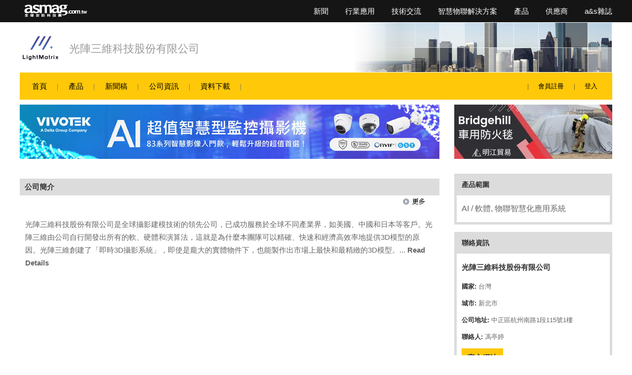

--- FILE ---
content_type: text/html; charset=utf-8
request_url: https://www.asmag.com.tw/LightMatrix.co
body_size: 10240
content:

<!DOCTYPE HTML PUBLIC "-//W3C//DTD HTML 4.01 Transitional//EN" "http://www.w3.org/TR/html4/loose.dtd">

<html>
<head id="ctl00_hfid"><title>
	光陣三維科技股份有限公司 - 全球安防科技網提供 光陣三維科技股份有限公司最新資訊
</title><meta name="Description" content="光陣三維科技股份有限公司 - 全球安防科技網提供 光陣三維科技股份有限公司最新資訊,包含光陣三維科技股份有限公司 產品,新聞與聯絡資訊."/>
<meta name="Keywords" content="光陣三維科技股份有限公司, asmag, asmag.com"/>
<meta name="og:title" content="光陣三維科技股份有限公司 - 全球安防科技網提供光陣三維科技股份有限公司最新資訊"/>
<meta name="og:description" content="光陣三維科技股份有限公司 - 全球安防科技網提供光陣三維科技股份有限公司最新資訊,包含光陣三維科技股份有限公司產品,新聞與聯絡資訊."/>
<meta name="og:image" content="https://www.asmag.com.tw/upload/pic/supplier/55278.1657043.jpg"/>
<meta name="og:url" content="https://www.asmag.com.tw/lightmatrix.co"/>
<meta name="og:type" content="website"/>
<meta name="og:site_name" content="全球安防科技網 - 光陣三維科技股份有限公司"/>
<link rel="canonical" href="https://www.asmag.com.tw/lightmatrix.co" /><link rel="alternate" media="only screen and (max-width: 640px)" href="https://www.asmag.com.tw/mobile/suppliers/companyinfo.aspx?co=lightmatrix" /><meta http-equiv="Content-Type" content="text/html; charset=utf-8" /><meta http-equiv="Content-Language" content="en" /><meta name="robots" content="all " /><meta name="language" content="en, English" /><meta name="robots" content="all " /><meta name="verify-v1" content="+hzbCQuc08IlK5DVrNSrQcIPpL8mArcGuTgB6JS05Vo=" /><meta name="y_key" content="144e393629c3753f" /><meta name="revisit-after" content="7 days" /><meta name="distribution" content="global" /><meta name="SUBJECT" content="Security Suppliers | Electronic security and IP Surveillance Platform-asmag.com" /><meta name="AUTHOR" content="MFNE Web Dept" /><meta name="COPYRIGHT" content="Messe Frankfurt (HK) Limited, Taiwan Branch. Taipei, Taiwan" /><meta name="RATING" content="General" /><meta name="RESOURCE-TYPE" content="Directory" /><link rel="shortcut icon" href="https://www.asmag.com/images/asmag.ico" /><link href="css/common.css" rel="stylesheet" type="text/css" /><link href="css/suppliers.css?1" rel="stylesheet" type="text/css" /><link href="css/asmag_en.css" rel="stylesheet" type="text/css" />
  
    <style type="text/css"> 
        <!-- 
        	body {
	        margin:0px 0px;
	        padding:0px;
	        text-align:center;
	        }
        	
            #Content {
	        width:1200px;
	        margin:0px auto;
	        text-align:left;
	        padding:0px;
	        }
        	
	        #Content_L {
	        float:right;
	        width:320px;
	        margin:0px auto;
	        text-align:left;
	        padding:0px;
	        }
        	
	        #Content_C {
	        float:left;
	        width:850px;
	        margin:0px auto;
	        text-align:left;
	        padding:0px;	        
	        }
			
	        #Content:after{
            content:'.'; 
			display:block; 
			width:0; 
			height:0; 
			clear:both; 
			visibility:hidden; 
			font-size:0;
            }
			
			#Content_L:after{
            content:'.'; 
			display:block; 
			width:0; 
			height:0; 
			clear:both; 
			visibility:hidden; 
			font-size:0;
            }
			
			#Content_C:after{
            content:'.'; 
			display:block; 
			width:0; 
			height:0; 
			clear:both; 
			visibility:hidden; 
			font-size:0;
            }
	        
	
.bgimg {background-image: url(images/product_bg.gif)}
	    
        --> 
	      
    </style>
   
</head>




<body>
<form name="aspnetForm" method="post" action="./LightMatrix.co?co=LightMatrix" id="aspnetForm">
<div>
<input type="hidden" name="__VIEWSTATE" id="__VIEWSTATE" value="/[base64]/[base64]/[base64]/lm6DjgILlhYnpmaPkuInntq3libXlu7rkuobjgIzljbPmmYIzROaUneW9seezu+e1seOAje+8jOWNs+S9v+aYr+m+kOWkp+eahOWvpumrlOeJqeS7tuS4i++8jOS5n+iDveijveS9nOWHuuW4guWgtOS4iuacgOW/[base64]" />
</div>

<div>

	<input type="hidden" name="__VIEWSTATEGENERATOR" id="__VIEWSTATEGENERATOR" value="2DE59F34" />
</div>

   
<script>
window.dataLayer = window.dataLayer || [];
dataLayer.push({'userID': '', 'User Type' : ' '});
</script>


<!-- Google Tag Manager -->
      <script>(function(w,d,s,l,i){w[l]=w[l]||[];w[l].push({'gtm.start':
      new Date().getTime(),event:'gtm.js'});var f=d.getElementsByTagName(s)[0],
      j=d.createElement(s),dl=l!='dataLayer'?'&l='+l:'';j.async=true;j.src=
      '//www.googletagmanager.com/gtm.js?id='+i+dl;f.parentNode.insertBefore(j,f);
      })(window,document,'script','dataLayer','GTM-KTSJ3DF');</script>
      
      <noscript><iframe src="//www.googletagmanager.com/ns.html?id=GTM-KTSJ3DF"
      height="0" width="0" style="display:none;visibility:hidden"></iframe></noscript>
      
<!-- End Google Tag Manager -->    


<!--google analytics 分析碼 -->



<!--Google Analytics 的 Adsensc 統計追蹤碼-->

<div class="microsite_topmenu">
	<div class="topmenu_box">
        <a href="/"><img src="/suppliers/images/asmag_w.png" class="left_logo"/></a>
        <div class="right_menu">
            <ul>
                <li id="news"><a href="/alist.aspx?modv=1&name=news" style="color:#fff">新聞</a></li>
                <li id="vertical"><a href="/alist.aspx?modv=2&name=vertical_solutions" style="color:#fff">行業應用</a></li>
                <li id="integrated"><a href="/alist.aspx?modv=3&name=integrated_systems" style="color:#fff">技術交流</a></li>
				<li class="non"><a href="/alist.aspx?modv=6" style="color:#fff">智慧物聯解決方案</a></li>
                <li id="products"><a href="/products/?modv=1003" style="color:#fff">產品</a></li>
				<li class="non"><a href="/suppliers/?modv=2" style="color:#fff">供應商</a></li>
				<li class="non"><a href="/emagazines/index.aspx?mtype=tw">a&amp;s雜誌</a></li>
                
            </ul>
        </div>
    </div>
</div>    
<!--company logo & name-->

<div class="company_logobox">
	<div class="conpany_logo"><img src="/upload/pic/supplier/55278.1657043.jpg" width="84" height="84" alt="光陣三維科技股份有限公司" title="光陣三維科技股份有限公司"></div>
    <div class="conpany_name"><a href="/lightmatrix.co">光陣三維科技股份有限公司</a></div>
    <div class="company_bg"><img src="/suppliers/images/980x100-img1.jpg" />	
    </div>
</div>


<!--microsite_menu-->
<div class="microsite_menu">
	<div class="menu_box">
        <ul>
            <li><a href="/LightMatrix.co">首頁</a></li>
            <li><a href="/suppliers/featuredproducts.aspx?co=LightMatrix">產品</a></li>
            <li><a href="/suppliers/pressreleases.aspx?co=LightMatrix">新聞稿</a></li>
            <li><a href="/suppliers/companyinfo.aspx?co=LightMatrix">公司資訊</a></li>
            <li><a href="/suppliers/brochuredownload.aspx?co=LightMatrix">資料下載</a></li>
        </ul>
    </div>
    <div class="account_box">
    	<ul>
        	  
              <li></li>
            	
                            <li><a href="/member/index.aspx" target="_blank">會員註冊</a></li>
                
                            <li><a href="/member/login.aspx?fromurl=%2fLightMatrix.co" target="_blank">登入</a></li>
           
        </ul>
    </div>
</div>   
      
   
   
    <div id ="Content">       
       
<div class="banner_box">
    <div class="banner_ab">
      <div class="banner_a"><a id="ctl00_bannerAB1_adA" border="0" href="/link.aspx?aid=3605&amp;f=0" target="_blank"><img src="/upload/pic/ad/40779.5248566.jpg" alt="https://www.vivotek.com/zh-TW/products/network_cameras/dome/fd9383-htv" style="height:110px;width:850px;border-width:0px;" /></a></div>
      <div class="banner_b"><a id="ctl00_bannerAB1_adB" border="0" href="/link.aspx?aid=3607&amp;f=0" target="_blank"><img src="/upload/pic/ad/41132.5748914.JPG" alt="https://www.mtcmercury.com.tw/catalog/industrial-safety/fire-blanket/" style="height:110px;width:320px;border-width:0px;" /></a></div>
    </div>  
</div>    


      
         
        <div id ="Content_L" class="after">			
            
<div style="width:320px; padding-top:20px; font-family:Verdana, Geneva, sans-serif;">
	<!--Product ranges box-->
	<div style="width:310px; padding:10px 5px 5px; background-color:#dcdcdc; margin-bottom:15px;">
    	<div style="color:#333; font-weight:bold; margin-left:10px; font-size:14px;">產品範圍</div>
    	<div style="width:290px; padding:15px 10px; background-color:#FFF; margin:10px auto 0; color:#666"> AI / 軟體, 物聯智慧化應用系統</div>
    </div>
    <!--Contact Us box-->
    <div style="width:310px; padding:10px 5px 5px; background-color:#dcdcdc; margin-bottom:15px;">
    	<div style="color:#333; font-weight:bold; margin-left:10px; font-size:14px;">聯絡資訊</div>
    	<div style="width:290px; padding:15px 10px; background-color:#FFF; margin:10px auto 0;">
        	  <ul style=" list-style-type:none; margin:0 0 0 0; padding:0px; color:#666">
            	  
                        <li style=" line-height:22px; margin-bottom:12px; font-size:13px;"><span style=" font-weight:bold; color:#333"><h1 style=" font-weight:bold; color:#333">光陣三維科技股份有限公司</h1></span></li>
                        <li style=" line-height:22px; margin-bottom:12px; font-size:13px;"><span style=" font-weight:bold; color:#333">國家:</span> 台灣</li>
                        <li style=" line-height:22px; margin-bottom:12px; font-size:13px;"><span style=" font-weight:bold; color:#333">城市:</span> 新北市</li>
                        <li style=" line-height:22px; margin-bottom:12px; font-size:13px;"><span style=" font-weight:bold; color:#333">公司地址:</span> 中正區杭州南路1段115號1樓</li>
                        <li style=" line-height:22px; margin-bottom:12px; font-size:13px;"><span style=" font-weight:bold; color:#333">聯絡人:</span> 馮亭婷 </li>
                        <li style=" line-height:22px; margin-bottom:12px; font-size:13px;"><a href="https://www.lightmatrix3d.com/" style="background-color:#ffc808; color:#333; font-weight:bold; padding:8px 12px; margin-top:10px; margin-bottom:-10px; display:block; width:fit-content; font-size:15px;" target="_blank">官方網站</a></li>

                    
            </ul>
        </div>
    </div>

    <div id="ctl00_supp_menu1_bannerC1_panBannerC">
	
  <div id="banner_C"><a id="ctl00_supp_menu1_bannerC1_adC1" border="0" href="/link.aspx?aid=3610&amp;f=0" target="_blank"><img src="/upload/pic/ad/40917.1248397.jpg" alt="https://youtu.be/FkvWnwTFiGM" style="border-width:0px;" /></a></div>
  <div style="line-height:10px">&nbsp;</div>
  
</div>

</div>

        </div>
      
        <div id ="Content_C">			
            
<script type="text/javascript">
(function(a,b){if(/(android|bb\d+|meego).+mobile|avantgo|bada\/|blackberry|blazer|compal|elaine|fennec|hiptop|iemobile|ip(hone|od)|iris|kindle|lge |maemo|midp|mmp|mobile.+firefox|netfront|opera m(ob|in)i|palm( os)?|phone|p(ixi|re)\/|plucker|pocket|psp|series(4|6)0|symbian|treo|up\.(browser|link)|vodafone|wap|windows ce|xda|xiino/i.test(a)||/1207|6310|6590|3gso|4thp|50[1-6]i|770s|802s|a wa|abac|ac(er|oo|s\-)|ai(ko|rn)|al(av|ca|co)|amoi|an(ex|ny|yw)|aptu|ar(ch|go)|as(te|us)|attw|au(di|\-m|r |s )|avan|be(ck|ll|nq)|bi(lb|rd)|bl(ac|az)|br(e|v)w|bumb|bw\-(n|u)|c55\/|capi|ccwa|cdm\-|cell|chtm|cldc|cmd\-|co(mp|nd)|craw|da(it|ll|ng)|dbte|dc\-s|devi|dica|dmob|do(c|p)o|ds(12|\-d)|el(49|ai)|em(l2|ul)|er(ic|k0)|esl8|ez([4-7]0|os|wa|ze)|fetc|fly(\-|_)|g1 u|g560|gene|gf\-5|g\-mo|go(\.w|od)|gr(ad|un)|haie|hcit|hd\-(m|p|t)|hei\-|hi(pt|ta)|hp( i|ip)|hs\-c|ht(c(\-| |_|a|g|p|s|t)|tp)|hu(aw|tc)|i\-(20|go|ma)|i230|iac( |\-|\/)|ibro|idea|ig01|ikom|im1k|inno|ipaq|iris|ja(t|v)a|jbro|jemu|jigs|kddi|keji|kgt( |\/)|klon|kpt |kwc\-|kyo(c|k)|le(no|xi)|lg( g|\/(k|l|u)|50|54|\-[a-w])|libw|lynx|m1\-w|m3ga|m50\/|ma(te|ui|xo)|mc(01|21|ca)|m\-cr|me(rc|ri)|mi(o8|oa|ts)|mmef|mo(01|02|bi|de|do|t(\-| |o|v)|zz)|mt(50|p1|v )|mwbp|mywa|n10[0-2]|n20[2-3]|n30(0|2)|n50(0|2|5)|n7(0(0|1)|10)|ne((c|m)\-|on|tf|wf|wg|wt)|nok(6|i)|nzph|o2im|op(ti|wv)|oran|owg1|p800|pan(a|d|t)|pdxg|pg(13|\-([1-8]|c))|phil|pire|pl(ay|uc)|pn\-2|po(ck|rt|se)|prox|psio|pt\-g|qa\-a|qc(07|12|21|32|60|\-[2-7]|i\-)|qtek|r380|r600|raks|rim9|ro(ve|zo)|s55\/|sa(ge|ma|mm|ms|ny|va)|sc(01|h\-|oo|p\-)|sdk\/|se(c(\-|0|1)|47|mc|nd|ri)|sgh\-|shar|sie(\-|m)|sk\-0|sl(45|id)|sm(al|ar|b3|it|t5)|so(ft|ny)|sp(01|h\-|v\-|v )|sy(01|mb)|t2(18|50)|t6(00|10|18)|ta(gt|lk)|tcl\-|tdg\-|tel(i|m)|tim\-|t\-mo|to(pl|sh)|ts(70|m\-|m3|m5)|tx\-9|up(\.b|g1|si)|utst|v400|v750|veri|vi(rg|te)|vk(40|5[0-3]|\-v)|vm40|voda|vulc|vx(52|53|60|61|70|80|81|83|85|98)|w3c(\-| )|webc|whit|wi(g |nc|nw)|wmlb|wonu|x700|yas\-|your|zeto|zte\-/i.test(a.substr(0,4)))window.location=b})(navigator.userAgent||navigator.vendor||window.opera,'/mobile/suppliers/companyinfo.aspx?co=LightMatrix');
</script>
<table width="655" border="0" align="center" cellpadding="0" cellspacing="0">
    <tr>
        <td align="center" valign="top" bgcolor="#FFFFFF">
            <table width="655" border="0" align="center" cellpadding="0" cellspacing="0">
                <tr><td width="655" height="20"></td></tr>
                <tr>
                    <td width="655" height="20">
                        
<div class="microsite_product_content">
	<div class="microsite_title_box">
    	<h5>公司簡介</h5>  
        <div class="see_more_n"><a href="/suppliers/companyinfo.aspx?co=LightMatrix"><img src="/suppliers/images/icon_more.gif" width="76" height="16" border="0"></a></div>
        
        	  
            <div class="microsite_text_box">光陣三維科技股份有限公司是全球攝影建模技術的領先公司，已成功服務於全球不同產業界，如美國、中國和日本等客戶。光陣三維由公司自行開發出所有的軟、硬體和演算法，這就是為什麼本團隊可以精確、快速和經濟高效率地提供3D模型的原因。光陣三維創建了「即時3D攝影系統」，即使是龐大的實體物件下，也能製作出市場上最快和最精緻的3D模型。... <span><a href="/suppliers/companyinfo.aspx?co=LightMatrix"><b>Read Details</b></a></span></div>
        	
	</div>
</div>    

                        



                        


                    </td>
                </tr>
            </table>
        </td>
    </tr>
</table>


        </div>
            
    </div>
	
    
<div class="footer_box">

	

  	  <div class="footer_cname">光陣三維科技股份有限公司</div>
      <div class="footer_info">
      	  <ul>
          	  <li><a href="/suppliers/companyinfo.aspx?co=lightmatrix">公司簡介</a></li>
              <li><a href="/suppliers/featuredproducts.aspx?co=lightmatrix">產品</a></li>
              <li><a href="/suppliers/pressreleases.aspx?co=lightmatrix">新聞稿</a></li>
              <li><a href="/suppliers/brochuredownload.aspx?co=lightmatrix">檔案下載</a></li>
              
          </ul>
          <div class="links_associated">
          	<a href="https://www.lightmatrix3d.com/" target="_blank">供應商官方網站</a>
            
            
            
          </div>
      </div>

      <div class="footer_copyright_box">    	
          <ul>
          	  <li>©2026 香港商法蘭克福展覽有限公司台灣分公司 版權所有</li>
              <li><a href="/privacy_policy.aspx">隱私權聲明</a></li>
              <li><a href="https://www.as-subscription.com/tw/subscription/subscribe.asp" target="_blank">雜誌</a></li>
              <li><a href="https://newera.tw.messefrankfurt.com/taipei/zh-tw.html" target="_blank">公司簡介</a></li>
              <li><a href="https://www.asmag.com.tw/contactus/" target="_blank">聯絡我們</a></li>              
          </ul>          
      </div>   
      <div class="supp_footerBanner">
  
  <script type='text/javascript'>
    var googletag = googletag || {};
    googletag.cmd = googletag.cmd || [];
    (function() {
      var gads = document.createElement('script');
      gads.async = true;
      gads.type = 'text/javascript';
      var useSSL = 'https:' == document.location.protocol;
      gads.src = (useSSL ? 'https:' : 'http:') +
        '//www.googletagservices.com/tag/js/gpt.js';
      var node = document.getElementsByTagName('script')[0];
      node.parentNode.insertBefore(gads, node);
    })();
  </script>
      
    <script>
      googletag.cmd.push(function() {
        googletag.defineSlot('/34998680/Supplier_Footer', [728, 90], 'div-gpt-ad-1472190281315-0').addService(googletag.pubads());
        googletag.pubads().enableSingleRequest();
        googletag.enableServices();
      });
    </script>

    <!-- /34998680/Supplier_Footer -->
    <div id='div-gpt-ad-1472190281315-0' style='height:90px; width:728px;'>
      <script>
        googletag.cmd.push(function() { googletag.display('div-gpt-ad-1472190281315-0'); });
      </script>
    </div>

</div> 
    
</div>

   </div> 
</form>


</body>
</html>


--- FILE ---
content_type: text/html; charset=utf-8
request_url: https://www.google.com/recaptcha/api2/aframe
body_size: 268
content:
<!DOCTYPE HTML><html><head><meta http-equiv="content-type" content="text/html; charset=UTF-8"></head><body><script nonce="ZXJb0ZUY38Q3nnu5Siww-w">/** Anti-fraud and anti-abuse applications only. See google.com/recaptcha */ try{var clients={'sodar':'https://pagead2.googlesyndication.com/pagead/sodar?'};window.addEventListener("message",function(a){try{if(a.source===window.parent){var b=JSON.parse(a.data);var c=clients[b['id']];if(c){var d=document.createElement('img');d.src=c+b['params']+'&rc='+(localStorage.getItem("rc::a")?sessionStorage.getItem("rc::b"):"");window.document.body.appendChild(d);sessionStorage.setItem("rc::e",parseInt(sessionStorage.getItem("rc::e")||0)+1);localStorage.setItem("rc::h",'1768246085772');}}}catch(b){}});window.parent.postMessage("_grecaptcha_ready", "*");}catch(b){}</script></body></html>

--- FILE ---
content_type: text/css
request_url: https://www.asmag.com.tw/css/suppliers.css?1
body_size: 3555
content:
/* Featured Suppliers Start */
#featured_suppliers { width: 710px; float:left; margin:5px 0 0 0; padding:0 0 8px 0;}
#featured_suppliers ul { margin:0;	padding:0;	list-style-type: none;}
#featured_suppliers li { width:100px; height:100px; float:left; margin:5px 5px 5px 10px; _margin:5px 5px 5px 8px; }
#featured_suppliers li div { width:100px; height:100px; display:table-cell; text-align:center; vertical-align:middle; background-color:#FFF;}
#featured_suppliers li div *{ vertical-align:middle;}
#featured_suppliers li div span { height:100%;  display:inline-block; }/* IE6 hack */

/* �����k��϶� */
#box_supplier_logo70 { width:240px; float:left; margin:0px; border-bottom:1px #CCC solid; padding:5px 5px 10px 5px; }
#box_supplier_logo70 ul { margin:0 0 0 -40px; *margin:0; float:left; list-style-type: none;}
#box_supplier_logo70 ul li { width:70px; height:70px; float:left; margin:5px 2px 5px 5px; padding:0; border:1px #CCC solid; }
/* Featured Suppliers End */

/* New Suppliers List Start */
#company_info { width: 710px; font-weight:bold; color:#333; float: left; background:#eaf2fb; padding:5px 0 5px 0; margin:5px 0 5px 0; border-top:1px #CCC solid; }
.new_supplier { width:695px; float:left; margin: 8px 0 2px 8px;  padding:5px 0 8px 0; border-bottom:1px #ccc dashed; }
.new_supplier p { margin:0;}
.new_supplier_name { width:580px; margin: 0 0 0 2px; padding:0; float:left;}
.supplier_logo_100 { width:100px; height:100px; float:left; margin: 0 5px 0 0; text-align:center; padding:0; display:table-cell; vertical-align:middle; background-color:#FFF;}
.supplier_logo_100 *{ vertical-align:middle;}
.supplier_logo_100 span { height:100%;  display:inline-block; vertical-align:middle;}/* IE6 hack */

/* New Suppliers List End */

/* Member Login Start */
#menber_login_250 { width:250px; border:1px #CCC solid; float:left; margin:0; }
#menber_login_title { color:#4495cf; font-weight:bold; background-image:url(../suppliers/images/login-bg.gif); width:199px; height:29px; padding:8px 0 0 49px; margin:1px 0 0 1px; }
#menber_login { width:242px; padding: 0 2px 10px 2px;}
#menber_login p { margin:5px 0 0 5px; }
#menber_join { width:245px; margin:0; padding: 5px 0 10px 5px; border-top:1px solid #cacaca; }
#menber_join a { color:#d02626; font-weight:bold; }
#menber_join a:hover { color:#d02626; font-weight:bold; text-decoration: underline; }
#menber_join a:link { color:#d02626; font-weight:bold; }
#menber_join p { margin:0; }
/* Member Login End */

/* Supplier Detail Start */
#supplier_detail_left { float:left; margin:0; padding:0; width:483px;}
#supplier_detail_right { float:left; margin:0; padding:0; width:224px;}
.supplier_detail_title1 { width:475px; height:30px; border-bottom:1px #CCC solid; float:left; padding: 5px 0 0 8px; }
.supplier_detail_title2 { width:216px; height:30px; border-bottom:1px #CCC solid; float:left; padding: 5px 0 0 8px; }
.supplier_detail_title3 { width:216px; height:30px; border-bottom:1px #CCC solid; border-top:1px #CCC solid; float:left; padding: 5px 0 0 8px; }
.supplier_detail_box1 { width:465px; float:left; margin:0; padding:8px; line-height: 26px;}
.supplier_detail_box1 a:hover { color:#666; text-decoration: underline; }
.supplier_detail_box1 p { margin:0;}
.supplier_detail_name { width:355px; float:left; margin:0; padding:0 0 8px 3px; }
.supplier_detail_name p { margin:0;}
.supplier_detail_name h1 { line-height: 20px; padding: 0 0 5px 0;}
.supplier_detail_box2 {	width:474px; float:left; margin:10px 0 0 0;	padding:3px 3px 3px 6px; background-color:#E5E5E5;font-weight: bold;	color: #333; }
.supplier_detail_branch { width:220px; float:left; margin:0 5px 10px 5px;}
.supplier_detail_branch p { margin:0;}
/* Supplier Product */
#supplier_detail_product { width:220px; float:left; margin:0;}
#supplier_detail_product ul {float:left; margin:0; list-style-type: none;}
#supplier_detail_product li p { margin:0; width:135px; height:70px; line-height: 14px; overflow:hidden; }
.supplier_detail_product_box { width:215px; float:left; margin:0 0 0 -38px; *margin:0 0 0 2px; padding:10px 2px 5px 5px;}
.supplier_detail_product_box p { margin:0;}
.supplier_detail_product_pic { width:50px; height:50px; float:left; border: 1px #CCC solid; margin:0 6px 0 0;}
#supplier_detail_page { float:left; margin:0; padding:0 0 5px 0; width:224px; }
/* Supplier Press Releases */
.supplier_detail_article { width:220px; float:left; margin:0; padding: 0 0 5px 0; }
.supplier_detail_article ul { width:215px; float:left; padding:0; margin:0 0 0 5px; *margin: 0 0 0 5px; list-style-type: none;}
.supplier_detail_article ul li { margin:0; line-height: 14px; padding:10px 0 10px 0; border-bottom:1px #CCC dashed;}
/* Supplier Detail End */

/* Supplier News Start */
#article_coneact h1 { color:#4495cf; }
.supplier_more_news { width:700px; float:left; margin:10px 0 0 5px; }
.supplier_more_news ul { margin:0; padding:5px; list-style-type: none; }
.supplier_more_news ul li { margin:0; padding:5px 5px 8px 0; border-bottom: 1px #CCC dashed; } 
/* Supplier News End */

/* Supplier Microsite Start */
.line { background-color:#EFEFEF; border: 1px solid #FFF; padding:3px;}
#BestProduct_name { width: 480px; padding:10px 0 0 0; float:left; margin: 0;}
#BestProduct_name h1 { font-family:Microsoft JhengHei, Tahoma, Geneva, sans-serif; font-size: 15px; color:#4495cf; line-height:22px; padding:0; margin:0;}
#BestProduct_name h1 a { color:#4495cf; text-decoration:none;}
#BestProduct_name h1 a:link { color: #4495cf;}
#BestProduct_name h1 a:visited { color: #4495cf;}
#BestProduct_name h1 a:hover { color: #4495cf; text-decoration:underline; }
#BestProduct_name h1 a:active { color: #4495cf;}
#BestProduct_content { width: 480px; height:94px; padding:7px 0 0 0; float:left; margin: 0; overflow:hidden;}
#BestProduct_content p { font-family:Microsoft JhengHei, Verdana, Geneva, sans-serif; font-size:11px; color:#555; line-height:18px; padding:0px; margin:0;}

/*2016 company_logobox*/
.microsite_topmenu { width:100%; height:45px; background-color:#151515; font-family:Microsoft JhengHei, Arial, Helvetica, sans-serif; }
.microsite_topmenu:after,.two_column_box:after,.microsite_text_box:after,.microsite_product_content:after { content:'.'; display:block; width:0; height:0; clear:both; visibility:hidden; font-size:0;}
.topmenu_box,.microsite_menu,.footer_box { width:1200px; margin-left:auto; margin-right:auto; }
.left_logo { float:left; padding:8px; }
.right_menu { float:right;}
.right_menu ul,.menu_box ul,.account_box ul,.footer_box ul,.product_list_info ul { margin:0; padding:0;}
.right_menu li,.right_menu a { display:inline; margin-left:15px; line-height:45px; color:#fff; text-decoration:none; font-size:15px; text-align:right}

/*company_logo_box*/
.company_logobox {width:1200px; height:100px; margin:auto; position:relative; font-family:Microsoft JhengHei, Arial, Helvetica, sans-serif; }
.conpany_logo { position:absolute; z-index:2; top:9px;}
.conpany_name { position:absolute; z-index:2; top:42px; left:100px; }
.conpany_name a,.conpany_name a:hover{ font-size:22px; color:#999; }
.company_bg { position:absolute; z-index:1; width:1200px; height:100px; border-top:1px solid #fff;}

/*microsite menu*/
.microsite_menu { height:55px; background-color:#ffc808; margin-top:2px; text-align:left; position:relative;}
.microsite_menu .menu_box { position:absolute; left:0; z-index:2;}
.microsite_menu .account_box { position:absolute; right:0; z-index:3; font-size:15px;}
.menu_box li { display:inline; margin-right:17px;}
.menu_box li a{ font-size:15px; color:#000; font-family:Microsoft JhengHei, Arial, Helvetica, sans-serif; text-decoration:none; line-height:55px;}
.menu_box li a:hover { color:#888;}
.menu_box li:nth-child(1) {margin-left:25px;}
.menu_box li:after { content:'|'; font-size:14px; font-family:"Times New Roman", Times, Microsoft JhengHei, serif; margin-left:20px;}
.account_box li {display:inline; margin-right:15px;}
.account_box li a{font-size:13px; color:#000; line-height:55px; font-family:Microsoft JhengHei, Arial, Helvetica, sans-serif; text-decoration:none;}
.account_box li a:hover{ color:#888; text-decoration:underline;}
.account_box li:nth-child(1):after,.account_box li:nth-child(2):after { content:'|'; font-size:13px; font-family:"Times New Roman", Times, Microsoft JhengHei, serif; margin-left:20px; color:#353535;}
.account_box li:last-child { margin-right:30px;}

/*microsite_product_content*/
.microsite_product_content { width:100%; font-family:Microsoft JhengHei, Arial, Helvetica, sans-serif;}
.microsite_product_content .breadcrumb { color:#666; font-size:13px; margin:15px 0;}
.product_content_info:after {content:''; display:block; width:0; height:0; clear:both; visibility:hidden; font-size:0;}
.product_pic_info { float:left; margin-right:15px; margin-bottom:15px; border:1px solid #c7c7c7;}
.product_name_info { font-size:16px; color:#353535; font-weight:bold;}
.product_list_info li { list-style:none; color:#888; line-height:24px;}
.product_list_info .li_breadcrumb a { margin:0 5px;} 
.product_list_info .li_breadcrumb a:hover { text-decoration:underline;} 
.product_list_info li:nth-child(2) a { font-weight:bold; color:#1e60bd;} 
.microsite_note_box { width:830px; padding:10px 10px 0;}

/*specifications_box*/
.microsite_title_box { margin-top:10px; font-family:Microsoft JhengHei, Arial, Helvetica, sans-serif;}
.microsite_title_box ul { margin:15px 0 35px 15px; padding:0;}
.microsite_title_box li {line-height:28px;}
.microsite_title_box li>a { font-weight:bold; font-size:13px; }
.microsite_title_box li>a:hover { text-decoration:underline; }
.microsite_title_box h4 { margin:0; padding:0; width:850px; color:#1e609d; font-size:16px;}
.microsite_title_box h5 { margin:0; padding:5px 10px; width:830px; background-color:#dcdcdc; color:#353535; font-size:15px;}
.microsite_text_box { font-size:15px; color:#666 !important; line-height:26px; width:97.5%; padding:10px 0; margin:0 auto 10px;}
.microsite_PRtext_box { font-size:13px; color:#666 !important; line-height:26px; width:100%; padding:15px 0;}
.microsite_text_box .logo_pic { float:right; margin:10px 0 10px 10px; border:1px solid #c7c7c7;}
.microsite_title_box .source { font-size:13px; color:#333; line-height:28px; }
.microsite_title_box .no_data { width:850px; height:150px; padding:40px 0 70px; margin:auto; text-align:center; color:#333; font-size:15px; }
.no_data img { margin-bottom:10px;}
.download_table {margin-top:15px;}
.download_table td { border-bottom:1px solid #c7c7c7; vertical-align:middle; padding:10px 0;}
.see_more_n { margin-top:5px; text-align:right; margin-bottom:15px; width:850px;}

/*basic_profile*/
.two_column_box { width:850px; margin:25px 0; }
.two_column_box h5 { width:390px; margin:0; padding:5px 10px; background-color:#dcdcdc; color:#353535; font-size:15px;}
.left_column_box { width:410px; float:left; }
.right_column_box { width:410px; float:right; }
.column_table { width:96%; border-collapse:collapse; font-size:13px; margin:10px auto;}
.column_table .table_title { width:120px; height:25px; color:#000;}
.table_column_box { width:415px; margin-bottom:25px; margin-top:3px; margin-left:4px;}


/*footer_box*/
.footer_box { border-top:3px solid #ffc600; padding-top:10px; text-align:left; font-family:Microsoft JhengHei, Arial, Helvetica, sans-serif;}
.footer_cname { font-weight:bold; font-size:13px;  line-height:30px;}
.footer_cname,.footer_info ul,.footer_copyright_box ul,.links_associated { margin-left:20px;}
.links_associated { line-height:30px;}
.footer_box li,footer_box > a,.links_associated,.links_associated > a{ display:inline; margin-right:10px; coor:#666; text-decoration:none; font-size:13px;  }
.footer_box li:after { content:'|'; font-size:13px; color:#999; margin-left:10px; }
.footer_copyright_box { border-top:1px solid #c7c7c7; padding:15px 0; margin-top:15px; text-align:center; color:#aaa;}
.footer_copyright_box a { color:#aaa; text-decoration:none; color:#aaa;}

/*ABC Banner*/
.banner_ab {width:1200px; height:110px; margin:10px 0; display:-moz-box; display:-webkit-box;}
.banner_a {width:850px; height:110px; background-color:#ccc; }
.banner_b {width:320px; height:110px; background-color:#ccc; margin-left:30px;}
.banner_c {width:320px; height:250px; margin:8px 0 5px; position:relative}
.banner_video { width:320px; height:250px; position:absolute; background-color:rgba(0,0,0,0.7); background-image:url('images/video.png'); background-position:center; background-repeat:no-repeat; z-index:5}
_:-ms-fullscreen, :root .banner_a,.banner_b { float:left;}

.supp_footerBanner { width:728px; margin:0 auto 15px; text-align:center;}


/* Supplier Microsite End */


--- FILE ---
content_type: text/css
request_url: https://www.asmag.com.tw/css/asmag_en.css
body_size: 2206
content:
.f09 { FONT-SIZE: 9px; COLOR: #000000; LINE-HEIGHT: 20px; FONT-FAMILY: "Arial"; LETTER-SPACING: 1px }
.f10 { FONT-SIZE: 10px; COLOR: #000000; LINE-HEIGHT: 20px; FONT-FAMILY: "Arial"; LETTER-SPACING: 1px }
.f11 { FONT-SIZE: 11px; COLOR: #333333; LINE-HEIGHT: 120%; FONT-FAMILY: Arial}
.f111 {	FONT-SIZE: 11px; COLOR: #000000; LINE-HEIGHT: 12px; FONT-FAMILY: "Arial"; LETTER-SPACING: 1px }
.f11_2 { FONT-SIZE: 11px; COLOR: #666666; LINE-HEIGHT: 16px; FONT-FAMILY: Arial; LETTER-SPACING: 1px }
.f12 {	FONT-SIZE: 11px; COLOR: #666666; LINE-HEIGHT: 150%; FONT-FAMILY: Verdana}
.f12v {	FONT-SIZE: 10px; COLOR: #000000; LINE-HEIGHT: 12px; FONT-FAMILY: "Arial"; LETTER-SPACING: 1px }
.f12Site {FONT-SIZE: 12px; COLOR: #0E3449; LINE-HEIGHT: 14px; FONT-FAMILY: "Arial"; LETTER-SPACING: 1px; TEXT-DECORATION: none}
.f12v_2 {FONT-SIZE: 12px; COLOR: #0E3449; LINE-HEIGHT: 150%; FONT-FAMILY: Microsoft JhengHei, Verdana; TEXT-DECORATION: none}
.f12v_3 {FONT-SIZE: 12px; COLOR: #666666; LINE-HEIGHT: 150%; FONT-FAMILY: Microsoft JhengHei, Verdana; TEXT-DECORATION: none}
.f12v_4 {FONT-SIZE: 12px; COLOR: #333333; LINE-HEIGHT: 140%; FONT-FAMILY: Microsoft JhengHei, Verdana; TEXT-DECORATION: none}
.f12v_5 {FONT-SIZE: 12px; COLOR: #1E609D; LINE-HEIGHT: 150%; FONT-FAMILY: Microsoft JhengHei, Verdana; TEXT-DECORATION: none}
.f12v_6 {FONT-SIZE: 12px; COLOR: #333333; LINE-HEIGHT: 180%; FONT-FAMILY: Microsoft JhengHei, Verdana; TEXT-DECORATION: none}
.f12v_7 {FONT-SIZE: 14px; COLOR: #000000; LINE-HEIGHT: 160%; FONT-FAMILY: Microsoft JhengHei, Verdana; TEXT-DECORATION: none; font-weight: bold;}
.f15v_1 {FONT-SIZE: 15px; COLOR: #1E609D; LINE-HEIGHT: 150%; FONT-FAMILY: Microsoft JhengHei, Verdana; TEXT-DECORATION: none; font-weight: normal;}
.f9v_1 {FONT-SIZE: 10px; COLOR: #CCCCCC; LINE-HEIGHT: 150%;	FONT-FAMILY: Microsoft JhengHei, Verdana; TEXT-DECORATION: none; font-weight: bold;}
.f10v_1 {FONT-SIZE: 10px; COLOR: #666666; LINE-HEIGHT: 130%; FONT-FAMILY: Microsoft JhengHei, Verdana; TEXT-DECORATION: none}
.f10v_2 {FONT-SIZE: 10px; COLOR: #999999; LINE-HEIGHT: 130%; FONT-FAMILY: Microsoft JhengHei, Verdana; TEXT-DECORATION: none}
.f10v_3 {FONT-SIZE: 10px; COLOR: #FFFFFF; LINE-HEIGHT: 130%; FONT-FAMILY: Microsoft JhengHei, Verdana; TEXT-DECORATION: none; font-weight: normal;}
.f11v_1 {FONT-SIZE: 15px; COLOR: #666666; LINE-HEIGHT: 150%; FONT-FAMILY: Microsoft JhengHei, Verdana; TEXT-DECORATION: none}
.f11v_2 {FONT-SIZE: 15px; COLOR: #333333; LINE-HEIGHT: 150%; FONT-FAMILY: Microsoft JhengHei, Verdana; TEXT-DECORATION: none}
.f11v_3 {FONT-SIZE: 15px;COLOR: #333333;LINE-HEIGHT: 150%;FONT-FAMILY: Microsoft JhengHei, Verdana;	TEXT-DECORATION: none;font-weight: bold;}
.f11v_4 {FONT-SIZE: 15px; COLOR: #333333; LINE-HEIGHT: 170%; FONT-FAMILY: Microsoft JhengHei, Verdana; TEXT-DECORATION: none}
.f11v_5 {FONT-SIZE: 15px; COLOR: #666666; LINE-HEIGHT: 170%; FONT-FAMILY: Microsoft JhengHei, Verdana; TEXT-DECORATION: none}
.f11v_6 {FONT-SIZE: 15px;COLOR: #65A0D6;LINE-HEIGHT: 150%;FONT-FAMILY:Microsoft JhengHei, Verdana;	TEXT-DECORATION: none;font-weight: bold;}

.f13 { FONT-SIZE: 13px;	COLOR: #000000;	LINE-HEIGHT: 120%;	FONT-FAMILY: Microsoft JhengHei, Verdana;	text-decoration: none;}
.f13v {	FONT-SIZE: 11px; COLOR: #000000; LINE-HEIGHT: 13px; FONT-FAMILY: "Arial",Microsoft JhengHei; LETTER-SPACING: 1px }
.f15 {	FONT-SIZE: 15px; COLOR: #000000; LINE-HEIGHT: 20px; FONT-FAMILY: "Arial",Microsoft JhengHei; LETTER-SPACING: 1px }
.f15B {	FONT-SIZE: 15px; COLOR: #000000; LINE-HEIGHT: 15px; FONT-FAMILY: "Arial",Microsoft JhengHei; LETTER-SPACING: 1px; font-weight: bold;}
.f18 {FONT-SIZE: 18px; COLOR: #000000; LINE-HEIGHT: 18px; FONT-FAMILY: "Arial",Microsoft JhengHei; LETTER-SPACING: 1px;}
.f18B {	FONT-SIZE: 18px; COLOR: #000000; LINE-HEIGHT: 20px; FONT-FAMILY: "Arial",Microsoft JhengHei; LETTER-SPACING: 1px; font-weight: bold;}
.f18v {	FONT-SIZE: 18px; COLOR: #0E3449; LINE-HEIGHT: 130%; FONT-FAMILY: Microsoft JhengHei, Verdana; font-weight: bolder;}
.f19 {FONT-SIZE: 19px; COLOR: #000000; LINE-HEIGHT: 18px; FONT-FAMILY: "Arial"; LETTER-SPACING: 1px;}
.f25s {	FONT-SIZE: 25px; COLOR: #000000; LINE-HEIGHT: 25px; FONT-FAMILY: "Arial"; LETTER-SPACING: 1px;}
.f20 {	FONT-SIZE: 14px;COLOR: #333333;	FONT-FAMILY: Microsoft JhengHei, Verdana;font-weight: bold;	text-decoration: none;	line-height: 110%;}
.f20_1 {FONT-SIZE: 13px;COLOR: #333333;	FONT-FAMILY: Microsoft JhengHei, Verdana;font-weight: bold;	text-decoration: none;	line-height: 140%;}
.f25 {	FONT-SIZE: 25px; COLOR: #000000; LINE-HEIGHT: 30px; FONT-FAMILY: "Arial"; LETTER-SPACING: 1px; font-weight: bold;}

.f11v_3 A:link {FONT-SIZE: 11px; COLOR: #333333; LINE-HEIGHT: 150%; FONT-FAMILY: Microsoft JhengHei, Verdana; TEXT-DECORATION: none;font-weight: bold}
.f11v_3 A:visited { FONT-SIZE: 11px; COLOR: #333333; LINE-HEIGHT: 150%; FONT-FAMILY: Microsoft JhengHei, Verdana; TEXT-DECORATION: none;font-weight: bold}
.f11v_3 A:active { FONT-SIZE: 11px; COLOR: #333333; LINE-HEIGHT: 150%; FONT-FAMILY: Microsoft JhengHei, Verdana; TEXT-DECORATION: none;font-weight: bold}
.f11v_3 A:hover { FONT-SIZE: 11px; COLOR: #333333; LINE-HEIGHT: 150%; FONT-FAMILY: Microsoft JhengHei, Verdana; TEXT-DECORATION: none;font-weight: bold}

.linkV10_2 A:link {FONT-SIZE: 10px; COLOR: #999999; LINE-HEIGHT: 130%; FONT-FAMILY: Microsoft JhengHei, Verdana; TEXT-DECORATION: none}
.linkV10_2 A:visited {FONT-SIZE: 10px; COLOR: #999999; LINE-HEIGHT: 130%; FONT-FAMILY: Microsoft JhengHei, Verdana; TEXT-DECORATION: none}
.linkV10_2 A:active {FONT-SIZE: 10px; COLOR: #999999; LINE-HEIGHT: 130%; FONT-FAMILY: Microsoft JhengHei, Verdana; TEXT-DECORATION: none}
.linkV10_2 A:hover {FONT-SIZE: 10px; COLOR: #999999; LINE-HEIGHT: 130%; FONT-FAMILY: Microsoft JhengHei, Verdana; TEXT-DECORATION: underline}

.linkV10_3 A:link {FONT-SIZE: 10px; COLOR: #FFFF00; LINE-HEIGHT: 130%; FONT-FAMILY: Microsoft JhengHei, Verdana; TEXT-DECORATION: none}
.linkV10_3 A:visited {FONT-SIZE: 10px; COLOR: #FFFF00; LINE-HEIGHT: 130%; FONT-FAMILY: Microsoft JhengHei, Verdana; TEXT-DECORATION: none}
.linkV10_3 A:active {FONT-SIZE: 10px; COLOR: #FFFF00; LINE-HEIGHT: 130%; FONT-FAMILY: Microsoft JhengHei, Verdana; TEXT-DECORATION: none}
.linkV10_3 A:hover {FONT-SIZE: 10px; COLOR: #999999; LINE-HEIGHT: 130%; FONT-FAMILY: Microsoft JhengHei, Verdana; TEXT-DECORATION: underline}

.link11 A:link {FONT-SIZE: 11px; COLOR: #666666; LINE-HEIGHT: 120%; FONT-FAMILY: Microsoft JhengHei, Arial; TEXT-DECORATION: none}
.link11 A:visited { FONT-SIZE: 11px; COLOR: #666666; LINE-HEIGHT: 120%; FONT-FAMILY: Microsoft JhengHei, Arial; TEXT-DECORATION: none}
.link11 A:active { FONT-SIZE: 11px; COLOR: #666666; LINE-HEIGHT: 120%; FONT-FAMILY: Microsoft JhengHei, Arial; TEXT-DECORATION: none}
.link11 A:hover { FONT-SIZE: 11px; COLOR: #333333; LINE-HEIGHT: 120%; FONT-FAMILY: Microsoft JhengHei, Arial; TEXT-DECORATION: underline}

.linkV01 A:link {	FONT-SIZE: 16px; COLOR: #666666; LINE-HEIGHT: 150%; FONT-FAMILY: Microsoft JhengHei, Verdana; LETTER-SPACING: 0px; TEXT-DECORATION: none}
.linkV01 A:visited { FONT-SIZE: 16px; COLOR: #666666; LINE-HEIGHT: 150%; FONT-FAMILY: Microsoft JhengHei, Verdana; LETTER-SPACING: 0px; TEXT-DECORATION: none}
.linkV01 A:active { FONT-SIZE: 16px; COLOR: #666666; LINE-HEIGHT: 150%; FONT-FAMILY: Microsoft JhengHei, Verdana; LETTER-SPACING: 0px; TEXT-DECORATION: none}
.linkV01 A:hover { FONT-SIZE: 16px; COLOR: #333333; LINE-HEIGHT: 150%; FONT-FAMILY: Microsoft JhengHei, Verdana; LETTER-SPACING: 0px; TEXT-DECORATION: underline}

.linkV02 A:link {	FONT-SIZE: 11px; COLOR: #333333; LINE-HEIGHT: 150%; FONT-FAMILY: Microsoft JhengHei, Verdana; LETTER-SPACING: 0px; TEXT-DECORATION: none}
.linkV02 A:visited { FONT-SIZE: 11px; COLOR: #333333; LINE-HEIGHT: 150%; FONT-FAMILY: Microsoft JhengHei, Verdana; LETTER-SPACING: 0px; TEXT-DECORATION: none}
.linkV02 A:active { FONT-SIZE: 11px; COLOR: #333333; LINE-HEIGHT: 150%; FONT-FAMILY: Microsoft JhengHei, Verdana; LETTER-SPACING: 0px; TEXT-DECORATION: none}
.linkV02 A:hover { FONT-SIZE: 11px; COLOR: #333333; LINE-HEIGHT: 150%; FONT-FAMILY: Microsoft JhengHei, Verdana; LETTER-SPACING: 0px; TEXT-DECORATION: underline}

.linkV03 A:link {FONT-SIZE: 11px;COLOR: #333333;LINE-HEIGHT: 150%;FONT-FAMILY: Microsoft JhengHei, Verdana;	LETTER-SPACING: 0px;TEXT-DECORATION: none;font-weight: bold;}
.linkV03 A:visited {FONT-SIZE: 11px;COLOR: #333333;LINE-HEIGHT: 150%;FONT-FAMILY: Microsoft JhengHei, Verdana;LETTER-SPACING: 0px;TEXT-DECORATION: none;
	font-weight: bold;}
.linkV03 A:active {	FONT-SIZE: 11px;COLOR: #333333;	LINE-HEIGHT: 150%;FONT-FAMILY: Microsoft JhengHei, Verdana;LETTER-SPACING: 0px;	TEXT-DECORATION: none;
	font-weight: bold;}
.linkV03 A:hover {FONT-SIZE: 11px;COLOR: #333333;LINE-HEIGHT: 150%;	FONT-FAMILY: Microsoft JhengHei, Verdana;LETTER-SPACING: 0px;TEXT-DECORATION: underline;	font-weight: bold;}

.linkV04 A:link {FONT-SIZE: 12px;COLOR: #0E3449;LINE-HEIGHT: 150%;FONT-FAMILY: Verdana;	TEXT-DECORATION: none;	font-weight: bold;}
.linkV04 A:visited {FONT-SIZE: 12px;COLOR: #0E3449;LINE-HEIGHT: 150%;FONT-FAMILY: Verdana;TEXT-DECORATION: none;font-weight: bold;}
.linkV04 A:active {	FONT-SIZE: 12px;COLOR: #0E3449;LINE-HEIGHT: 150%;FONT-FAMILY: Verdana;TEXT-DECORATION: none;font-weight: bold;}
.linkV04 A:hover {FONT-SIZE: 12px;COLOR: #CC0033;LINE-HEIGHT: 150%;FONT-FAMILY: Verdana;TEXT-DECORATION: none;font-weight: bold;}

.linkV05 A:link {FONT-SIZE: 11px;COLOR: #FFFFFF;LINE-HEIGHT: 150%;FONT-FAMILY: Verdana;	LETTER-SPACING: 0px;TEXT-DECORATION: none;font-weight: bold;}
.linkV05 A:visited {FONT-SIZE: 11px;COLOR: #FFFFFF;LINE-HEIGHT: 150%;FONT-FAMILY: Verdana;LETTER-SPACING: 0px;TEXT-DECORATION: none;
	font-weight: bold;}
.linkV05 A:active {	FONT-SIZE: 11px;COLOR: #FFFFFF;	LINE-HEIGHT: 150%;FONT-FAMILY: Verdana;LETTER-SPACING: 0px;	TEXT-DECORATION: none;
	font-weight: bold;}
.linkV05 A:hover {FONT-SIZE: 11px;COLOR: #333333;LINE-HEIGHT: 150%;	FONT-FAMILY: Verdana;LETTER-SPACING: 0px;TEXT-DECORATION: none;	font-weight: bold;}

.linkV06 A:link {FONT-SIZE: 11px;COLOR: #333333;LINE-HEIGHT: 150%;FONT-FAMILY: Verdana;	LETTER-SPACING: 0px;TEXT-DECORATION: none;font-weight: bold;}
.linkV06 A:visited {FONT-SIZE: 11px;COLOR: #333333;LINE-HEIGHT: 150%;FONT-FAMILY: Verdana;LETTER-SPACING: 0px;TEXT-DECORATION: none;
	font-weight: normal;}
.linkV06 A:active {	FONT-SIZE: 11px;COLOR: #333333;	LINE-HEIGHT: 150%;FONT-FAMILY: Verdana;LETTER-SPACING: 0px;	TEXT-DECORATION: none;
	font-weight: bold;}
.linkV06 A:hover {FONT-SIZE: 11px;COLOR: #333333;LINE-HEIGHT: 150%;	FONT-FAMILY: Verdana;LETTER-SPACING: 0px;TEXT-DECORATION: underline;	font-weight: bold;}

.linkV07 A:link {FONT-SIZE: 12px;COLOR: #1E609D;LINE-HEIGHT: 150%;FONT-FAMILY: Verdana;	LETTER-SPACING: 0px;TEXT-DECORATION: none;font-weight: normal;}
.linkV07 A:visited {FONT-SIZE: 12px;COLOR: #1E609D;LINE-HEIGHT: 150%;FONT-FAMILY: Verdana;LETTER-SPACING: 0px;TEXT-DECORATION: none;
	font-weight: normal;}
.linkV07 A:active {	FONT-SIZE: 12px;COLOR: #1E609D;	LINE-HEIGHT: 150%;FONT-FAMILY: Verdana;LETTER-SPACING: 0px;	TEXT-DECORATION: none;
	font-weight: normal;}
.linkV07 A:hover {FONT-SIZE: 12px;COLOR: #CC0033;LINE-HEIGHT: 150%;	FONT-FAMILY: Verdana;LETTER-SPACING: 0px;TEXT-DECORATION: none;	font-weight: normal;}

.linkV08 A:link {FONT-SIZE: 11px;COLOR: #0066CC;LINE-HEIGHT: 150%;FONT-FAMILY: Verdana;	TEXT-DECORATION: none;font-weight: normal;}
.linkV08 A:visited {FONT-SIZE: 11px;COLOR: #0066CC;LINE-HEIGHT: 150%;FONT-FAMILY: Verdana;	TEXT-DECORATION: none;font-weight: normal;}
.linkV08 A:active {FONT-SIZE: 11px;COLOR: #0066CC;LINE-HEIGHT: 150%;FONT-FAMILY: Verdana;	TEXT-DECORATION: none;font-weight: normal;}
.linkV08 A:hover {FONT-SIZE: 11px;COLOR: #0066CC;LINE-HEIGHT: 150%;FONT-FAMILY: Verdana;	TEXT-DECORATION: underline;font-weight: normal;}

.linkV09 A:link {FONT-SIZE: 14px;COLOR: #333333;LINE-HEIGHT: 140%;FONT-FAMILY: Verdana;	LETTER-SPACING: 0px;TEXT-DECORATION: none;font-weight: bold;}
.linkV09 A:visited {FONT-SIZE: 14px;COLOR: #333333;LINE-HEIGHT: 140%;FONT-FAMILY: Verdana;LETTER-SPACING: 0px;TEXT-DECORATION: none;
	font-weight: bold;}
.linkV09 A:active {	FONT-SIZE: 14px;COLOR: #333333;	LINE-HEIGHT: 140%;FONT-FAMILY: Verdana;LETTER-SPACING: 0px;	TEXT-DECORATION: none;
	font-weight: bold;}
.linkV09 A:hover {FONT-SIZE: 14px;COLOR: #333333;LINE-HEIGHT: 140%;	FONT-FAMILY: Verdana;LETTER-SPACING: 0px;TEXT-DECORATION: underline;	font-weight: bold;}

.linkV10 A:link {FONT-SIZE: 11px;COLOR: #0FA9F0;LINE-HEIGHT: 150%;FONT-FAMILY: Verdana;	TEXT-DECORATION: none;font-weight: normal;}
.linkV10 A:visited {FONT-SIZE: 11px;COLOR: #0FA9F0;LINE-HEIGHT: 150%;FONT-FAMILY: Verdana;	TEXT-DECORATION: none;font-weight: normal;}
.linkV10 A:active {FONT-SIZE: 11px;COLOR: #0FA9F0;LINE-HEIGHT: 150%;FONT-FAMILY: Verdana;	TEXT-DECORATION: none;font-weight: normal;}
.linkV10 A:hover {FONT-SIZE: 11px;COLOR: #0FA9F0;LINE-HEIGHT: 150%;FONT-FAMILY: Verdana;	TEXT-DECORATION: underline;font-weight: normal;}

.linkV_Supplier A:link {FONT-SIZE: 17px;COLOR: #999999;LINE-HEIGHT: 150%;FONT-FAMILY: Arial, Helvetica, sans-serif, Microsoft JhengHei;	TEXT-DECORATION: none;	font-weight: bold;}
.linkV_Supplier A:visited {FONT-SIZE: 17px;COLOR: #999999;LINE-HEIGHT: 150%;FONT-FAMILY: Arial, Helvetica, sans-serif, Microsoft JhengHei;TEXT-DECORATION: none;font-weight: bold;}
.linkV_Supplier A:active {	FONT-SIZE: 17px;COLOR: #999999;LINE-HEIGHT: 150%;FONT-FAMILY: Arial, Helvetica, sans-serif, Microsoft JhengHei;TEXT-DECORATION: none;font-weight: bold;}
.linkV_Supplier A:hover {FONT-SIZE: 17px;COLOR: #666666;LINE-HEIGHT: 150%;FONT-FAMILY: Arial, Helvetica, sans-serif, Microsoft JhengHei;TEXT-DECORATION: none;font-weight: bold;}

.linkV_M A:link {FONT-SIZE: 11px;COLOR: #65A0D6;LINE-HEIGHT: 150%;FONT-FAMILY: Verdana;	LETTER-SPACING: 0px;TEXT-DECORATION: none;font-weight: bold;}
.linkV_M A:visited {FONT-SIZE: 11px;COLOR: #65A0D6;LINE-HEIGHT: 150%;FONT-FAMILY: Verdana;LETTER-SPACING: 0px;TEXT-DECORATION: none;
	font-weight: bold;}
.linkV_M A:active {	FONT-SIZE: 11px;COLOR: #65A0D6;	LINE-HEIGHT: 150%;FONT-FAMILY: Verdana;LETTER-SPACING: 0px;	TEXT-DECORATION: none;
	font-weight: bold;}
.linkV_M A:hover {FONT-SIZE: 11px;COLOR: #21507A;LINE-HEIGHT: 150%;	FONT-FAMILY: Verdana;LETTER-SPACING: 0px;TEXT-DECORATION: none;	font-weight: bold;}


.linkV_P A:link {FONT-SIZE: 11px;COLOR: #6DB335;LINE-HEIGHT: 150%;FONT-FAMILY: Verdana;	LETTER-SPACING: 0px;TEXT-DECORATION: none;font-weight: bold;}
.linkV_P A:visited {FONT-SIZE: 11px;COLOR: #6DB335;LINE-HEIGHT: 150%;FONT-FAMILY: Verdana;LETTER-SPACING: 0px;TEXT-DECORATION: none;
	font-weight: bold;}
.linkV_P A:active {	FONT-SIZE: 11px;COLOR: #6DB335;	LINE-HEIGHT: 150%;FONT-FAMILY: Verdana;LETTER-SPACING: 0px;	TEXT-DECORATION: none;
	font-weight: bold;}
.linkV_P A:hover {FONT-SIZE: 11px;COLOR: #307A34;LINE-HEIGHT: 150%;	FONT-FAMILY: Verdana;LETTER-SPACING: 0px;TEXT-DECORATION: none;	font-weight: bold;}



.link12 A:link {	FONT-SIZE: 11px; COLOR: #666666; LINE-HEIGHT: 150%; FONT-FAMILY: Verdana; TEXT-DECORATION: none}
.link12 A:visited { FONT-SIZE: 11px; COLOR: #666666; LINE-HEIGHT: 150%; FONT-FAMILY: Verdana; TEXT-DECORATION: none}
.link12 A:active { FONT-SIZE: 11px; COLOR: #666666; LINE-HEIGHT: 150%; FONT-FAMILY: Verdana; TEXT-DECORATION: none}
.link12 A:hover { FONT-SIZE: 11px; COLOR: #333333; LINE-HEIGHT: 150%; FONT-FAMILY: Verdana; TEXT-DECORATION: underline}

.link12_2 A:link {	FONT-SIZE: 12px; COLOR: #000000; LINE-HEIGHT: 14px; FONT-FAMILY: Arial; LETTER-SPACING: 1px; TEXT-DECORATION: none}
.link12_2 A:visited { FONT-SIZE: 12px; COLOR: #000000; LINE-HEIGHT: 14px; FONT-FAMILY: Arial; LETTER-SPACING: 1px; TEXT-DECORATION: none}
.link12_2 A:active { FONT-SIZE: 12px; COLOR: #CC0000; LINE-HEIGHT: 14px; FONT-FAMILY: Arial; LETTER-SPACING: 1px; TEXT-DECORATION: none}
.link12_2 A:hover { FONT-SIZE: 12px; COLOR: #CC0000; LINE-HEIGHT: 14px; FONT-FAMILY: Arial; LETTER-SPACING: 1px; TEXT-DECORATION: underline}

.link13 A:link {FONT-SIZE: 11px; COLOR: #0E3449; LINE-HEIGHT: 11px; FONT-FAMILY: "Arial"; LETTER-SPACING: 1px; TEXT-DECORATION: none}
.link13 A:visited { FONT-SIZE: 11px; COLOR: #0E3449; LINE-HEIGHT: 11px; FONT-FAMILY: "Arial"; LETTER-SPACING: 1px; TEXT-DECORATION: none}
.link13 A:active { FONT-SIZE: 11px; COLOR: #ff3300; LINE-HEIGHT: 11px; FONT-FAMILY: "Arial"; LETTER-SPACING: 1px; TEXT-DECORATION: none}
.link13 A:hover { FONT-SIZE: 11px; COLOR: #ff3300; LINE-HEIGHT: 11px; FONT-FAMILY: "Arial"; LETTER-SPACING: 1px; TEXT-DECORATION: underline}

.link14 A:link {	FONT-SIZE: 11px; COLOR: #666666; LINE-HEIGHT: 11px; FONT-FAMILY: Arial; LETTER-SPACING: 1px; TEXT-DECORATION: none}
.link14 A:visited { FONT-SIZE: 11px; COLOR: #666666; LINE-HEIGHT: 11px; FONT-FAMILY: Arial; LETTER-SPACING: 1px; TEXT-DECORATION: none}
.link14 A:active { FONT-SIZE: 11px; COLOR: #333333; LINE-HEIGHT: 11px; FONT-FAMILY: Arial; LETTER-SPACING: 1px; TEXT-DECORATION: none}
.link14 A:hover { FONT-SIZE: 11px; COLOR: #333333; LINE-HEIGHT: 11px; FONT-FAMILY: Arial; LETTER-SPACING: 1px; TEXT-DECORATION: underline}


.link15 A:link {	FONT-SIZE: 15px; COLOR: #0E3449; LINE-HEIGHT: 15px; FONT-FAMILY: "Arial"; LETTER-SPACING: 1px; TEXT-DECORATION: none}
.link15 A:visited { FONT-SIZE: 15px; COLOR: #0E3449; LINE-HEIGHT: 15px; FONT-FAMILY: "Arial"; LETTER-SPACING: 1px; TEXT-DECORATION: none}
.link15 A:active { FONT-SIZE: 15px; COLOR: #ff3300; LINE-HEIGHT: 15px; FONT-FAMILY: "Arial"; LETTER-SPACING: 1px; TEXT-DECORATION: none}
.link15 A:hover { FONT-SIZE: 15px; COLOR: #ff3300; LINE-HEIGHT: 15px; FONT-FAMILY: "Arial"; LETTER-SPACING: 1px; TEXT-DECORATION: underline}


.link20 A:link { FONT-SIZE: 20px; COLOR: #0E3449; LINE-HEIGHT: 20px; FONT-FAMILY: "Arial"; LETTER-SPACING: 1px; TEXT-DECORATION: none}
.link20 A:visited { FONT-SIZE: 20px; COLOR: #0E3449; LINE-HEIGHT: 20px; FONT-FAMILY: "Arial"; LETTER-SPACING: 1px; TEXT-DECORATION: none}
.link20 A:active { FONT-SIZE: 20px; COLOR: #ff3300; LINE-HEIGHT: 20px; FONT-FAMILY: "Arial"; LETTER-SPACING: 1px; TEXT-DECORATION: none}
.link20 A:hover { FONT-SIZE: 20px; COLOR: #ff3300; LINE-HEIGHT: 20px; FONT-FAMILY: "Arial"; LETTER-SPACING: 1px; TEXT-DECORATION: underline}

.link25 A:link { FONT-SIZE: 25px; COLOR: #0E3449; LINE-HEIGHT: 25px; FONT-FAMILY: "Arial"; LETTER-SPACING: 1px; TEXT-DECORATION: none}
.link25 A:visited { FONT-SIZE: 25px; COLOR: #0E3449; LINE-HEIGHT: 25px; FONT-FAMILY: "Arial"; LETTER-SPACING: 1px; TEXT-DECORATION: none}
.link25 A:active { FONT-SIZE: 25px; COLOR: #ff3300; LINE-HEIGHT: 25px; FONT-FAMILY: "Arial"; LETTER-SPACING: 1px; TEXT-DECORATION: none}
.link25 A:hover { FONT-SIZE: 25px; COLOR: #ff3300; LINE-HEIGHT: 25px; FONT-FAMILY: "Arial"; LETTER-SPACING: 1px; TEXT-DECORATION: underline}